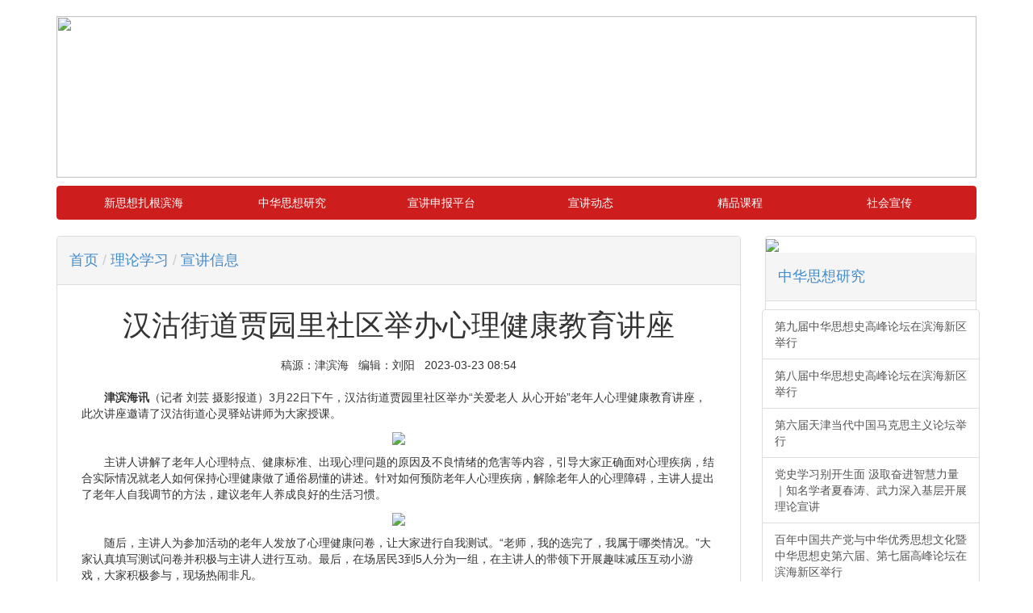

--- FILE ---
content_type: text/html
request_url: http://tjbh.com/c/2023-03-23/1181273.shtml
body_size: 9389
content:

<!DOCTYPE html>
<html lang="zh-cn">
	<head>
		<meta charset="utf-8">
		<meta http-equiv="X-UA-Compatible" content="IE=edge">
		<meta name="viewport" content="width=device-width, initial-scale=1">
		<meta name="baidu-site-verification" content="BX2Cz73bA5" />
		<!-- css样式 -->
		<link href="https://cdn.bootcss.com/twitter-bootstrap/3.0.3/css/bootstrap.min.css" rel="stylesheet">
		<link href="https://fonts.googleapis.com/css?family=Roboto:100,400,300,700,400italic,500%7CMontserrat:400,700" rel="stylesheet"
		 type="text/css">
		<!-- HTML5 shim and Respond.js for IE8 support of HTML5 elements and media queries -->
		<!-- WARNING: Respond.js doesn't work if you view the page via file:// -->
		<!--[if lt IE 9]>
<script src="http://cdn.bootcss.com/html5shiv/3.7.2/html5shiv.min.js"></script>
<script src="http://cdn.bootcss.com/respond.js/1.4.2/respond.min.js"></script>
<![endif]-->
		<!-- js脚本 -->
		<title>理论学习</title>
		<style>
			.navbar-inverse {
				background-color: #ce1d1d;
				border-color: #ce1d1d;
			}

			.nav-justified a {
				width: 100%;
				color: #fff;
			}

			.nav>li>a:focus,
			.nav>li>a:hover {
				text-decoration: none;
				background-color: #ce1d1d;
			}

			.navbar {
				min-height: 40px;
			}

			.nav>li>a:focus,
			.nav>li>a:hover {
				text-decoration: none;
				background-color: #940606;
			}
			.panel-body {
				padding: 0;
			}

			.panel-body.row {
				padding: 10px;
			}
          #cons img {
    width: 80%;
}
          #cons, #title-h1{
    padding: 10px 30px;
}
			@media screen and (max-width:768px){
        .container{
					 padding:0;
				}
				.hi{
					display: none;
				}
			}
          a.thumbnail.ml_j img {
    height: 80px;
    width: 100%;
}
           nav.navbar.navbar-inverse .container-fluid {
   
    background: url(http://www.tjbh.com/bh_libs/images/llxx.jpg);
}
          img#fileExt {
    width: 20px;
}
		</style>
	</head>
	<body>
		<div class="container">
			<div class="masthead hi">
				<h3 class="text-muted"><img src="/bh_libs/images/llxx.jpg" width="100%" height="200" /> </h3>
				
<nav class="navbar navbar-inverse">
	<div class="container-fluid">
	  <div class="collapse navbar-collapse">
	    <ul class="nav nav-justified">
            <li><a href="/llxx/wxmt/">新思想扎根滨海</a> </li>
         			  <li><a href="/llxx/zhsxyj/">中华思想研究</a> </li>
          			  
      		     <li><a href="http://bhxj.joyocloud.cn:8080/preach/index">宣讲申报平台</a></li>
          				<li><a href="/llxx/xjxx/">宣讲动态</a> </li>
					  
			  		  <li><a href="/llxx/xjsp/">精品课程</a> </li><li><a href="/llxx/llps/">社会宣传 </a> </li>
		</ul>
	  </div>
	</div>
</nav>
			</div>
			<div class="row">
				<div class="col-lg-9">
					<div class="panel panel-default">
						<div class="panel-heading hi">
							<h4>
								<a href='/'>首页</a><span style='color:#ccc;padding:0 5px;'>/</span><a href='/llxx/'>理论学习</a><span style='color:#ccc;padding:0 5px;'>/</span><a href='/llxx/xjxx/'>宣讲信息</a>
							</h4>
						</div>
						<div class="panel-body">
							<h1 class="text-center" id="title-h1">汉沽街道贾园里社区举办心理健康教育讲座</h1>
							<p class="text-center">稿源：​津滨海 &nbsp;&nbsp;编辑：刘阳
								&nbsp;&nbsp;2023-03-23&#32;08:54</p>
							<div id="cons"> <p style="text-align: left; text-indent: 2em;"><strong style="font-size: inherit !important; line-height: inherit !important; word-wrap: break-word !important;">津滨海讯</strong>（记者 刘芸 摄影报道）3月22日下午，汉沽街道贾园里社区举办“关爱老人 从心开始”老年人心理健康教育讲座，此次讲座邀请了汉沽街道心灵驿站讲师为大家授课。</p><p style="text-align:center"><img src="/upload/resources/image/2023/03/22/959671_500x500.jpg"/></p><p style="text-align: left; text-indent: 2em;">主讲人讲解了老年人心理特点、健康标准、出现心理问题的原因及不良情绪的危害等内容，引导大家正确面对心理疾病，结合实际情况就老人如何保持心理健康做了通俗易懂的讲述。针对如何预防老年人心理疾病，解除老年人的心理障碍，主讲人提出了老年人自我调节的方法，建议老年人养成良好的生活习惯。</p><p style="text-align:center"><img src="/upload/resources/image/2023/03/22/959672_500x500.jpg"/></p><p style="text-align: left; text-indent: 2em;">随后，主讲人为参加活动的老年人发放了心理健康问卷，让大家进行自我测试。“老师，我的选完了，我属于哪类情况。”大家认真填写测试问卷并积极与主讲人进行互动。最后，在场居民3到5人分为一组，在主讲人的带领下开展趣味减压互动小游戏，大家积极参与，现场热闹非凡。</p><p><br style="text-indent: 2em; text-align: left;"/></p> </div>
							
						</div>
					</div>
				</div>
				<div class="col-lg-3 hi">
					
<div class="panel panel-default">
             <a href="http://bhxj.joyocloud.cn:8080/preach/index">
							<img src="/bh_libs/images/s1.jpg" width="100%"/>
            </a>
  						<div class="panel-heading">
           				    <h4><a href="/llxx/xjsp/">中华思想研究</a></h4>
						</div>
						<div class="panel-body row">                         
							
								<!--循环函数-->
													<a href="/c/2023-08-27/1240403.shtml" class="list-group-item" target="_blank">第九届中华思想史高峰论坛在滨海新区举行</a><!--循环函数-->
													<a href="/c/2022-08-29/1091013.shtml" class="list-group-item" target="_blank">第八届中华思想史高峰论坛在滨海新区举行</a><!--循环函数-->
													<a href="/c/2021-11-13/962950.shtml" class="list-group-item" target="_blank">第六届天津当代中国马克思主义论坛举行</a><!--循环函数-->
													<a href="/c/2021-09-22/940018.shtml" class="list-group-item" target="_blank">党史学习别开生面&#32;汲取奋进智慧力量｜知名学者夏春涛、武力深入基层开展理论宣讲</a><!--循环函数-->
													<a href="/c/2021-09-22/940017.shtml" class="list-group-item" target="_blank">百年中国共产党与中华优秀思想文化暨中华思想史第六届、第七届高峰论坛在滨海新区举行</a>
							
						</div>
						<div class="panel-heading">
               <h4><a href="/llxx/xjsp/">精品课程</a></h4>
						</div>
						<div class="panel-body row">                         
							
															
									<div class="col-lg-6">
											<a target="_blank" href="/c/2022-04-08/1024928.shtml" class="thumbnail ml_j">
												<img src="/upload/resources/image/2022/04/08/576052_120x120.png" />
											</a>
										</div>							
									<div class="col-lg-6">
											<a target="_blank" href="/c/2022-04-08/1024922.shtml" class="thumbnail ml_j">
												<img src="/upload/resources/image/2022/04/08/575856_120x120.png" />
											</a>
										</div>							
									<div class="col-lg-6">
											<a target="_blank" href="/c/2022-01-16/983754.shtml" class="thumbnail ml_j">
												<img src="https://www.ccps.gov.cn/images/2021xxqyjh-yqlink-gkk-20210721.jpg" />
											</a>
										</div>							
									<div class="col-lg-6">
											<a target="_blank" href="/c/2022-01-15/983753.shtml" class="thumbnail ml_j">
												<img src="https://www.ccps.gov.cn/images/2021xxqyjh-yqlink-gkk-20210721.jpg" />
											</a>
										</div>
							
						</div>
                     
					</div>
				</div>
			</div>
			
<div class="f_info">
	<div class="container">
		<div class="row">
			<div class="col-mg-12 text-center">
				<h5>津滨网版权所有，未经书面授权禁止使用 服务邮箱：jinbinwang2015@163.com</h5>
				<h5>互联网新闻信息服务许可证：12120170004 备案序号：津ICP备2021001896号-1<a href="#" target="_blank" \><img src="/bh_libs/img/beian.jpg"
						 width="26" height="26" alt=""></a>津公网安备 12010702000020号</h5>
			</div>
		</div>
	</div>
</div> 

<script src="/v3/js/jquery.min.js"></script>
<!--script src="https://cdn.jsdelivr.net/npm/bootstrap@3.3.7/dist/js/bootstrap.min.js"></script-->
<script src="/v3/js/bootstrap.min.js"></script>

<script src="http://www.tjbh.com/zcms/stat/front/stat.js" type="text/javascript"></script>
<script>
if(window._zcms_stat)_zcms_stat("SiteID=127&CatalogInnerCode=001363000007&Type=Article&LeafID=729834&Dest=http://www.tjbh.com/zcms/stat/dealer");
</script>

<!-- App=ZCMS(新媒体内容发布系统) 2.4.0,CostTime=0,PublishDate=2025-12-26 20:49:47 -->
</body>
</html>
 <!--脚 结束-->
				<!-- jQuery (necessary for Bootstrap's JavaScript plugins) -->
				<script src="/v3/js/jquery.min.js"></script>
				<!-- Include all compiled plugins (below), or include individual files as needed -->
				<script src="http://cdn.bootcss.com/bootstrap/3.3.0/js/bootstrap.min.js"> </script>
	
<script src="http://www.tjbh.com/zcms/stat/front/stat.js" type="text/javascript"></script>
<script>
if(window._zcms_stat)_zcms_stat("SiteID=127&CatalogInnerCode=001363000007&Type=Article&LeafID=1181273&Dest=http://www.tjbh.com/zcms/stat/dealer");
</script>

<!-- App=ZCMS(新媒体内容发布系统) 2.4.0,CostTime=1,PublishDate=2023-05-12 13:48:34 -->
</body>
</html>
